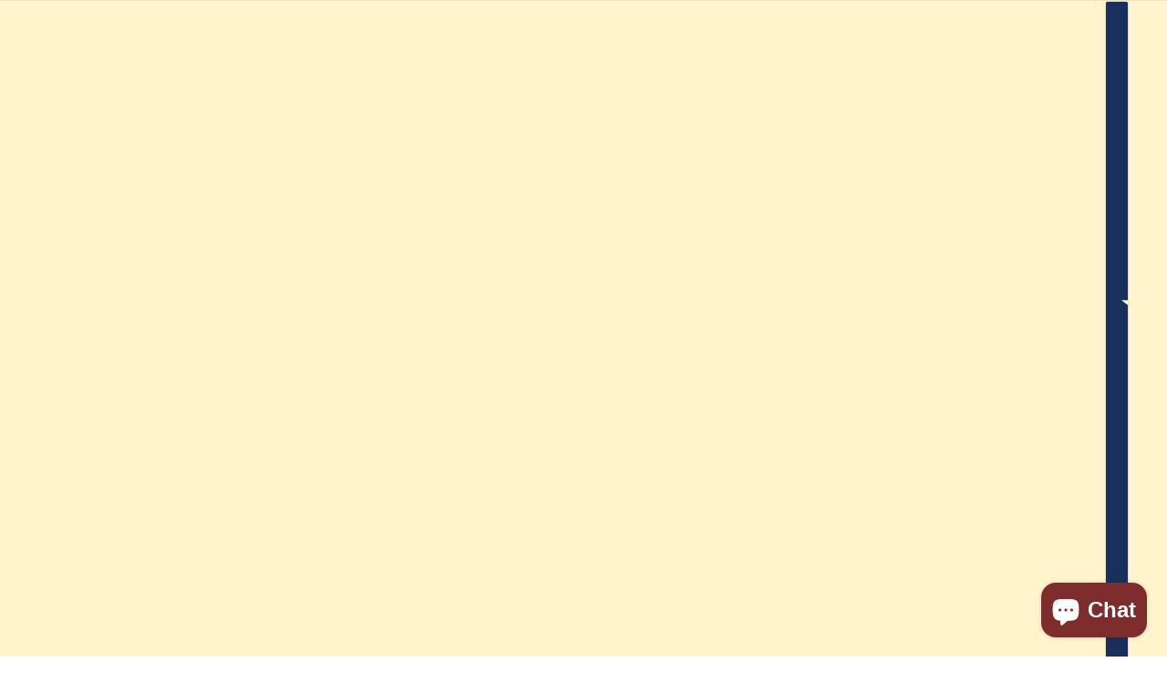

--- FILE ---
content_type: text/javascript
request_url: https://pelcas.com/cdn/shop/t/12/assets/countdown-timer.js?v=140848243590670738221723428660
body_size: 64
content:
class CountdownTimer extends HTMLElement{constructor(){super()}connectedCallback(){this.days_container=this.querySelector(".countdown-timer--item"),this.digits=this.querySelectorAll(".countdown-timer--digit"),this.hide_when_expired="true"===this.getAttribute("data-hide-expired"),this.show_button_when=this.getAttribute("data-show-button-when");var t=this.getAttribute("data-expiry-date").split("-"),e=this.getAttribute("data-expiry-hours"),i=this.getAttribute("data-expiry-minutes");this.countdown_date=this.initDate(...t,e,i),this.initTimer(),this.startTimer(),this.addStateListener()}disconnectedCallback(){this.timer&&clearInterval(this.timer)}initDate(t,e,i,n,s){let a;return"DD"===t&&"MM"===e&&"YYYY"==i?((a=new Date).setHours(0,0,0,0),a.setDate(a.getDate()+1)):a=new Date(Date.UTC(i,e-1,t,n,s)),a.getTime()}addStateListener(){this.digits.on("transitionend",({target:t})=>{"slide-out"===t.getAttribute("data-transition-type")&&t.removeAttribute("data-transition-type")})}initTimer(){var t=(new Date).getTime(),e=new Date(t).getTime();this.distance=this.countdown_date-e,this.updateTime()}startTimer(){this.timer=setInterval(()=>{this.distance-=1e3,this.updateTime()},1e3)}updateTime(){var t;this.checkIfFinished()||(t=this.getDigits(),this.renderDigits(t))}checkIfFinished(){if(0<this.distance)return!1;clearInterval(this.timer);var t,e=this.closest("[data-countdown-container]");return e&&(this.hide_when_expired&&(e.style.display="none"),(t=e.querySelector("[data-countdown-button]"))&&"finished"===this.show_button_when?t.style.display="block":t&&"active"===this.show_button_when&&(t.style.display="none")),!0}getDigits(){var t=Math.floor(this.distance%6e4/1e3),e=9<t?t.toString().split("").map(Number):[0,t],i=Math.floor(this.distance%36e5/6e4),n=9<i?i.toString().split("").map(Number):[0,i],s=Math.floor(this.distance%864e5/36e5),a=9<s?s.toString().split("").map(Number):[0,s],r=Math.floor(this.distance/864e5);return[...99<r?[9,9]:9<r?r.toString().split("").map(Number):[0,r],...a,...n,...e]}renderDigits(a){this.days_container.setAttribute("aria-hidden",0===a[0]&&0===a[1]),this.digits.forEach((t,e)=>{var i,n,s=a[e];s!==parseInt(t.dataset.value)&&(t.setAttribute("data-value",s),i=parseInt(t.getAttribute("data-index")),t.setAttribute("data-index",n=0===i?1:0),t.children[n].innerText=s,t.children[n].setAttribute("data-transition-type","slide-in"),t.children[i].setAttribute("data-transition-type","slide-out"))})}}const countdownTimerEl=customElements.get("countdown-timer");countdownTimerEl||customElements.define("countdown-timer",CountdownTimer);